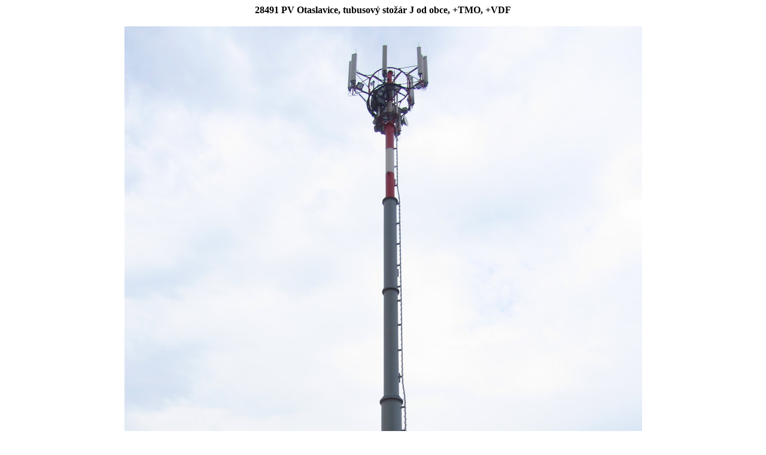

--- FILE ---
content_type: text/html; charset=UTF-8
request_url: https://www.gsmweb.cz/foto.php?op=eurotel&cid=28491&okres=PV
body_size: 268
content:
<!DOCTYPE HTML PUBLIC "-//W3C//DTD HTML 4.01 Transitional//EN">
<HTML>
<HEAD>
<TITLE>GSMweb.cz - foto BTS</TITLE>
<STYLE type="text/css">tr{font-size:12px}</STYLE>
</HEAD>
<BODY bgcolor="White">
<CENTER>
<B>28491 PV Otaslavice, tubusový stožár J od obce, +TMO, +VDF</B><BR><BR><img src="/fotky/2018/PV-otaslavice-a.JPG" alt="foto"><br><BR><B>Autor:</B> Páv Lučištník&nbsp;&nbsp;&nbsp;&nbsp;&nbsp;<B>Datum:</B> 12.7.2018<BR><BR><img src="/fotky/2018/PV-otaslavice-b.JPG" alt="foto"><br><BR><B>Autor:</B> Páv Lučištník&nbsp;&nbsp;&nbsp;&nbsp;&nbsp;<B>Datum:</B> 12.7.2018<BR><BR></CENTER>
</BODY>
</HTML>
